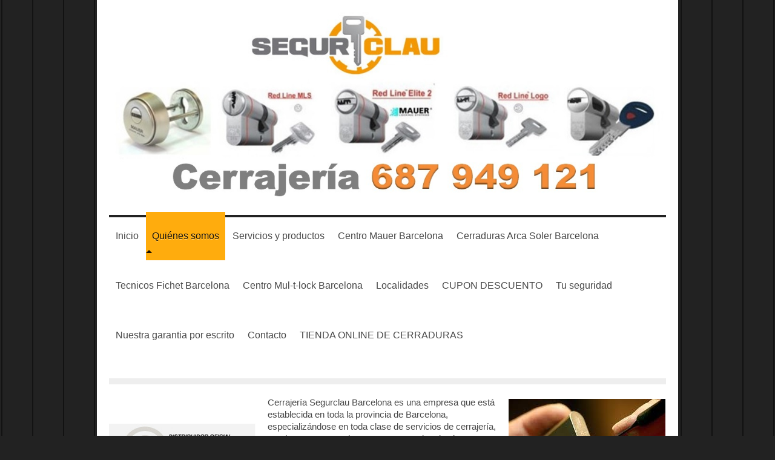

--- FILE ---
content_type: text/html; charset=UTF-8
request_url: https://www.cerrajerias-cerrajerias.com/qui%C3%A9nes-somos/
body_size: 10576
content:
<!DOCTYPE html>
<html lang="es"  ><head prefix="og: http://ogp.me/ns# fb: http://ogp.me/ns/fb# business: http://ogp.me/ns/business#">
    <meta http-equiv="Content-Type" content="text/html; charset=utf-8"/>
    <meta name="generator" content="IONOS MyWebsite"/>
        
    <link rel="dns-prefetch" href="//cdn.website-start.de/"/>
    <link rel="dns-prefetch" href="//106.mod.mywebsite-editor.com"/>
    <link rel="dns-prefetch" href="https://106.sb.mywebsite-editor.com/"/>
    <link rel="shortcut icon" href="//cdn.website-start.de/favicon.ico"/>
        <title>Cerrajeros de Barcelona 24 horas, servicio de cerrajeria urgente,</title>
    <style type="text/css">@media screen and (max-device-width: 1024px) {.diyw a.switchViewWeb {display: inline !important;}}</style>
    <style type="text/css">@media screen and (min-device-width: 1024px) {
            .mediumScreenDisabled { display:block }
            .smallScreenDisabled { display:block }
        }
        @media screen and (max-device-width: 1024px) { .mediumScreenDisabled { display:none } }
        @media screen and (max-device-width: 568px) { .smallScreenDisabled { display:none } }
                @media screen and (min-width: 1024px) {
            .mobilepreview .mediumScreenDisabled { display:block }
            .mobilepreview .smallScreenDisabled { display:block }
        }
        @media screen and (max-width: 1024px) { .mobilepreview .mediumScreenDisabled { display:none } }
        @media screen and (max-width: 568px) { .mobilepreview .smallScreenDisabled { display:none } }</style>
    <meta name="viewport" content="width=device-width, initial-scale=1, maximum-scale=1, minimal-ui"/>

<meta name="format-detection" content="telephone=no"/>
        <meta name="keywords" content="cerrajeros baratos,   cerrajeros urgentes,   cerrajero de urgencias,   cerrajero 24h,   24 horas"/>
            <meta name="description" content="Cerrajería DTD Barcelona,Arcas soler, Mul-t-lock, Arcu, Tesa, Ezcurra, Kaba, Securitesa, Inceca, Mottura, Tover, Telesco, Tecnolar, cerrajeros barcelona, Sidese, Cerrajerias Badalona, l´hospitalet de llobregat, cornellá, esplugues"/>
            <meta name="robots" content="index,follow"/>
        <link href="//cdn.website-start.de/templates/2112/style.css?1763478093678" rel="stylesheet" type="text/css"/>
    <link href="https://www.cerrajerias-cerrajerias.com/s/style/theming.css?1707466087" rel="stylesheet" type="text/css"/>
    <link href="//cdn.website-start.de/app/cdn/min/group/web.css?1763478093678" rel="stylesheet" type="text/css"/>
<link href="//cdn.website-start.de/app/cdn/min/moduleserver/css/es_ES/common,counter,shoppingbasket?1763478093678" rel="stylesheet" type="text/css"/>
    <link href="//cdn.website-start.de/app/cdn/min/group/mobilenavigation.css?1763478093678" rel="stylesheet" type="text/css"/>
    <link href="https://106.sb.mywebsite-editor.com/app/logstate2-css.php?site=170284186&amp;t=1769961016" rel="stylesheet" type="text/css"/>

<script type="text/javascript">
    /* <![CDATA[ */
var stagingMode = '';
    /* ]]> */
</script>
<script src="https://106.sb.mywebsite-editor.com/app/logstate-js.php?site=170284186&amp;t=1769961016"></script>

    <link href="//cdn.website-start.de/templates/2112/print.css?1763478093678" rel="stylesheet" media="print" type="text/css"/>
    <script type="text/javascript">
    /* <![CDATA[ */
    var systemurl = 'https://106.sb.mywebsite-editor.com/';
    var webPath = '/';
    var proxyName = '';
    var webServerName = 'www.cerrajerias-cerrajerias.com';
    var sslServerUrl = 'https://www.cerrajerias-cerrajerias.com';
    var nonSslServerUrl = 'http://www.cerrajerias-cerrajerias.com';
    var webserverProtocol = 'http://';
    var nghScriptsUrlPrefix = '//106.mod.mywebsite-editor.com';
    var sessionNamespace = 'DIY_SB';
    var jimdoData = {
        cdnUrl:  '//cdn.website-start.de/',
        messages: {
            lightBox: {
    image : 'Imagen',
    of: 'de'
}

        },
        isTrial: 0,
        pageId: 919302492    };
    var script_basisID = "170284186";

    diy = window.diy || {};
    diy.web = diy.web || {};

        diy.web.jsBaseUrl = "//cdn.website-start.de/s/build/";

    diy.context = diy.context || {};
    diy.context.type = diy.context.type || 'web';
    /* ]]> */
</script>

<script type="text/javascript" src="//cdn.website-start.de/app/cdn/min/group/web.js?1763478093678" crossorigin="anonymous"></script><script type="text/javascript" src="//cdn.website-start.de/s/build/web.bundle.js?1763478093678" crossorigin="anonymous"></script><script type="text/javascript" src="//cdn.website-start.de/app/cdn/min/group/mobilenavigation.js?1763478093678" crossorigin="anonymous"></script><script src="//cdn.website-start.de/app/cdn/min/moduleserver/js/es_ES/common,counter,shoppingbasket?1763478093678"></script>
<script type="text/javascript" src="https://cdn.website-start.de/proxy/apps/static/resource/dependencies/"></script><script type="text/javascript">
                    if (typeof require !== 'undefined') {
                        require.config({
                            waitSeconds : 10,
                            baseUrl : 'https://cdn.website-start.de/proxy/apps/static/js/'
                        });
                    }
                </script><script type="text/javascript">if (window.jQuery) {window.jQuery_1and1 = window.jQuery;}</script>
<meta name="Title" content="Cerrajeros de Barcelona 24 Horas"/>
<meta name="Author" content="Cerrajeria Urge 24H Barcelona"/>
<meta name="Subject" content="Cerrajeros, Cerrajeria y Persianas 24 Horas de Barcelona"/>
<meta name="Description" content="Cerrajeria Urge 24H Barcelona realiza todo tipo de trabajos de cerrajeria. Disponemos de cerrajeros 24 horas por toda la provincia de Barcelona"/>
<meta name="Keywords" content="Barcelona, Eixample, Gracia, Horta, Guinardo, Sants, Montjuic, Les Corts, Sarria, Sant Gervasi, Vallvidrera, Pedralbes, Nou Barris, San Andres, Sant Marti, Ciutat Vella, El Clot, La Sagrera, Example, Zona Franca, Barceloneta, El Born, Poble Nou, Barrio Gotico, Eixample, San Grevasio, Pueblo Seco, Poble sec, Bcn, L`Hospitalet del Llobregat, El Prat de llobregat, Sant Feliu del Llobregat, Sant Vicenç dels Horts, Gava, Viladecans, Castelldefels, Sant Boi de llobregat, Sant Joan Despi, Sant Just Desvern, Sant Cugat del Valles, Valldoreix, Rubi, Palleja, Cervello, Martorell, Sabadell, Sant Quirze Vallés, Terrassa, Cerdanyola del Valles, Barbera del Vallés, Mollet, Ripollet, Granollers, La Llagosta, Montcada i Reixac, Parets, La Roca del valles, Montmelo, Sitges, Molins de Rei, Sant Feliu de Lobregat, Cornella de Lobregat, Esplugues de llobregat, Badalona, Montgat, Alella, Cabrils, El Masnou, Mataro, Premia de Mar, Premia de Dalt, Carbrera, Sant Andreu de Llavaneres, Montalt, Teia, Tiana, Barna, Vilassar de mar, Vilassar de dalt, cerrajero, cerrajeria, cerrajerias, cerrajeros, cerrajero 24 hora, cerrajeros 24h, cerrajeros de urgencias, Mottura, Sidese, Cisa, Tover, Lince, Jis, Fac, Mul-T-Lock, Poten, Arcas Soler, Ezcurra, Mcm, Seguridad Bilma, Azbe, Tesa, Fichet, STS, Arcu, Kaba, Cerrajeria barcelona, Cerrajeros de urgencias en barcelona, Cerrajeria de urgencias en barcelona, Cerrajeros 24 horas en barcelona, Cerrajero urgente en barcelona, Barcelona cerrajeros, Cerrajeria 24 horas en barcelona, Apertura de puertas, Cambio de cerraduras, Apertura de puertas fichet, Apertura de puertas sidese, Cambio de bombillos, Instalacion de muelles, Instalacion de puertas, Instalacion de persianas, Persianas domesticas, Cerraduras de seguridad, Puertas blindadas, Puertas acorazadas, Cerrajeros fichet, Cerrajeros sidese, Cerrajeros arcas soler, Cajas fuertes, Aperturas judiciales, Cerrajeria judicial, persianas, persianas de local, cerrajeria de persianas, persianas metalicas, persianas enrrollables, cerrajeria, Persianas 24 horas, reparacion de persianas de urgencia, instalacion de persianas en centro comercial, persianas para negocios, persianas para local, persianas para locales, persianas barcelona, reparacion de persianas en barcelona, motores para persianas, motorizacion de persianas, puertas de ballesta, seguridad para locales, cerraduras de persianas, persianas de aluminio, persianas metalicas, persianas enrrollables, dispositivos de persianas, apertura de cajas fuertes, reparacion de cajas fuertes"/>
<meta name="Language" content="Spanish"/>
<meta name="Revisit" content="1 day"/>
<meta name="Distribution" content="Global"/>
<meta name="Robots" content="All"/>
<script type="text/javascript">if (window.jQuery_1and1) {window.jQuery = window.jQuery_1and1;}</script>
<script type="text/javascript" src="//cdn.website-start.de/app/cdn/min/group/pfcsupport.js?1763478093678" crossorigin="anonymous"></script>    <meta property="og:type" content="business.business"/>
    <meta property="og:url" content="https://www.cerrajerias-cerrajerias.com/quiénes-somos/"/>
    <meta property="og:title" content="Cerrajeros de Barcelona 24 horas, servicio de cerrajeria urgente,"/>
            <meta property="og:description" content="Cerrajería DTD Barcelona,Arcas soler, Mul-t-lock, Arcu, Tesa, Ezcurra, Kaba, Securitesa, Inceca, Mottura, Tover, Telesco, Tecnolar, cerrajeros barcelona, Sidese, Cerrajerias Badalona, l´hospitalet de llobregat, cornellá, esplugues"/>
                <meta property="og:image" content="https://www.cerrajerias-cerrajerias.com/s/misc/logo.jpg?t=1769889909"/>
        <meta property="business:contact_data:country_name" content="España"/>
    
    
    
    
    
    
    
    
</head>


<body class="body diyBgActive  cc-pagemode-default diyfeSidebarLeft diy-market-es_ES" data-pageid="919302492" id="page-919302492">
    
    <div class="diyw">
        <!-- master-2 -->
<div class="diyweb">
  
<nav id="diyfeMobileNav" class="diyfeCA diyfeCA2" role="navigation">
    <a title="Abrir/cerrar la navegación">Abrir/cerrar la navegación</a>
    <ul class="mainNav1"><li class=" hasSubNavigation"><a data-page-id="919302491" href="https://www.cerrajerias-cerrajerias.com/" class=" level_1"><span>Inicio</span></a></li><li class="current hasSubNavigation"><a data-page-id="919302492" href="https://www.cerrajerias-cerrajerias.com/quiénes-somos/" class="current level_1"><span>Quiénes somos</span></a></li><li class=" hasSubNavigation"><a data-page-id="919302504" href="https://www.cerrajerias-cerrajerias.com/servicios-y-productos-1/" class=" level_1"><span>Servicios y productos</span></a><span class="diyfeDropDownSubOpener">&nbsp;</span><div class="diyfeDropDownSubList diyfeCA diyfeCA3"><ul class="mainNav2"><li class=" hasSubNavigation"><a data-page-id="919302493" href="https://www.cerrajerias-cerrajerias.com/servicios-y-productos-1/cerrajeria/" class=" level_2"><span>Cerrajeria</span></a></li><li class=" hasSubNavigation"><a data-page-id="919302499" href="https://www.cerrajerias-cerrajerias.com/servicios-y-productos-1/persianas/" class=" level_2"><span>Persianas</span></a></li><li class=" hasSubNavigation"><a data-page-id="919302498" href="https://www.cerrajerias-cerrajerias.com/servicios-y-productos-1/automatismos/" class=" level_2"><span>Automatismos</span></a></li><li class=" hasSubNavigation"><a data-page-id="919302500" href="https://www.cerrajerias-cerrajerias.com/servicios-y-productos-1/puertas-blindadas/" class=" level_2"><span>Puertas Blindadas</span></a></li><li class=" hasSubNavigation"><a data-page-id="919302501" href="https://www.cerrajerias-cerrajerias.com/servicios-y-productos-1/puertas-acorazadas/" class=" level_2"><span>Puertas Acorazadas</span></a></li><li class=" hasSubNavigation"><a data-page-id="919302502" href="https://www.cerrajerias-cerrajerias.com/servicios-y-productos-1/puertas-automáticas-de-cristal/" class=" level_2"><span>Puertas automáticas de cristal</span></a></li><li class=" hasSubNavigation"><a data-page-id="919302507" href="https://www.cerrajerias-cerrajerias.com/servicios-y-productos-1/control-de-acceso/" class=" level_2"><span>Control de acceso</span></a></li><li class=" hasSubNavigation"><a data-page-id="919302508" href="https://www.cerrajerias-cerrajerias.com/servicios-y-productos-1/cajas-fuertes/" class=" level_2"><span>Cajas fuertes</span></a></li><li class=" hasSubNavigation"><a data-page-id="919302543" href="https://www.cerrajerias-cerrajerias.com/servicios-y-productos-1/puertas-de-comunidad/" class=" level_2"><span>Puertas de Comunidad</span></a></li></ul></div></li><li class=" hasSubNavigation"><a data-page-id="919302540" href="https://www.cerrajerias-cerrajerias.com/centro-mauer-barcelona/" class=" level_1"><span>Centro Mauer Barcelona</span></a></li><li class=" hasSubNavigation"><a data-page-id="919302539" href="https://www.cerrajerias-cerrajerias.com/cerraduras-arca-soler-barcelona/" class=" level_1"><span>Cerraduras Arca Soler Barcelona</span></a></li><li class=" hasSubNavigation"><a data-page-id="919302541" href="https://www.cerrajerias-cerrajerias.com/tecnicos-fichet-barcelona/" class=" level_1"><span>Tecnicos Fichet Barcelona</span></a><span class="diyfeDropDownSubOpener">&nbsp;</span><div class="diyfeDropDownSubList diyfeCA diyfeCA3"><ul class="mainNav2"><li class=" hasSubNavigation"><a data-page-id="919302544" href="https://www.cerrajerias-cerrajerias.com/tecnicos-fichet-barcelona/ofertas-en-bombines-fichet/" class=" level_2"><span>Ofertas en Bombines Fichet</span></a></li></ul></div></li><li class=" hasSubNavigation"><a data-page-id="919302538" href="https://www.cerrajerias-cerrajerias.com/centro-mul-t-lock-barcelona/" class=" level_1"><span>Centro Mul-t-lock Barcelona</span></a><span class="diyfeDropDownSubOpener">&nbsp;</span><div class="diyfeDropDownSubList diyfeCA diyfeCA3"><ul class="mainNav2"><li class=" hasSubNavigation"><a data-page-id="919302542" href="https://www.cerrajerias-cerrajerias.com/centro-mul-t-lock-barcelona/amaestramientos-mul-t-lock/" class=" level_2"><span>Amaestramientos Mul-t-lock</span></a></li></ul></div></li><li class=" hasSubNavigation"><a data-page-id="919302503" href="https://www.cerrajerias-cerrajerias.com/localidades/" class=" level_1"><span>Localidades</span></a><span class="diyfeDropDownSubOpener">&nbsp;</span><div class="diyfeDropDownSubList diyfeCA diyfeCA3"><ul class="mainNav2"><li class=" hasSubNavigation"><a data-page-id="919302524" href="https://www.cerrajerias-cerrajerias.com/localidades/cerrajeros-en-barrios-de-barcelona/" class=" level_2"><span>Cerrajeros en Barrios de Barcelona</span></a><span class="diyfeDropDownSubOpener">&nbsp;</span><div class="diyfeDropDownSubList diyfeCA diyfeCA3"><ul class="mainNav3"><li class=" hasSubNavigation"><a data-page-id="919302536" href="https://www.cerrajerias-cerrajerias.com/localidades/cerrajeros-en-barrios-de-barcelona/cerrajeros-en-barceloneta/" class=" level_3"><span>Cerrajeros en Barceloneta</span></a></li><li class=" hasSubNavigation"><a data-page-id="919302525" href="https://www.cerrajerias-cerrajerias.com/localidades/cerrajeros-en-barrios-de-barcelona/cerrajeros-en-ciutat-vella/" class=" level_3"><span>Cerrajeros en Ciutat Vella</span></a></li><li class=" hasSubNavigation"><a data-page-id="919302530" href="https://www.cerrajerias-cerrajerias.com/localidades/cerrajeros-en-barrios-de-barcelona/cerrajeros-en-eixample/" class=" level_3"><span>Cerrajeros en Eixample</span></a></li><li class=" hasSubNavigation"><a data-page-id="919302531" href="https://www.cerrajerias-cerrajerias.com/localidades/cerrajeros-en-barrios-de-barcelona/cerrajeros-en-gracia/" class=" level_3"><span>Cerrajeros en Gracia</span></a></li><li class=" hasSubNavigation"><a data-page-id="919302532" href="https://www.cerrajerias-cerrajerias.com/localidades/cerrajeros-en-barrios-de-barcelona/cerrajeros-en-guinardo/" class=" level_3"><span>Cerrajeros en Guinardo</span></a></li><li class=" hasSubNavigation"><a data-page-id="919302527" href="https://www.cerrajerias-cerrajerias.com/localidades/cerrajeros-en-barrios-de-barcelona/cerrajeros-en-horta/" class=" level_3"><span>Cerrajeros en Horta</span></a></li><li class=" hasSubNavigation"><a data-page-id="919302533" href="https://www.cerrajerias-cerrajerias.com/localidades/cerrajeros-en-barrios-de-barcelona/cerrajeros-en-les-corts/" class=" level_3"><span>Cerrajeros en Les Corts</span></a></li><li class=" hasSubNavigation"><a data-page-id="919302534" href="https://www.cerrajerias-cerrajerias.com/localidades/cerrajeros-en-barrios-de-barcelona/cerrajeros-en-nou-barris/" class=" level_3"><span>Cerrajeros en Nou Barris</span></a></li><li class=" hasSubNavigation"><a data-page-id="919302537" href="https://www.cerrajerias-cerrajerias.com/localidades/cerrajeros-en-barrios-de-barcelona/cerrajeros-en-pedralbes/" class=" level_3"><span>Cerrajeros en Pedralbes</span></a></li><li class=" hasSubNavigation"><a data-page-id="919302535" href="https://www.cerrajerias-cerrajerias.com/localidades/cerrajeros-en-barrios-de-barcelona/cerrajeros-en-sagrera/" class=" level_3"><span>Cerrajeros en Sagrera</span></a></li><li class=" hasSubNavigation"><a data-page-id="919302526" href="https://www.cerrajerias-cerrajerias.com/localidades/cerrajeros-en-barrios-de-barcelona/cerrajeros-en-sant-marti/" class=" level_3"><span>Cerrajeros en Sant Marti</span></a></li><li class=" hasSubNavigation"><a data-page-id="919302528" href="https://www.cerrajerias-cerrajerias.com/localidades/cerrajeros-en-barrios-de-barcelona/cerrajeros-en-sants/" class=" level_3"><span>Cerrajeros en Sants</span></a></li><li class=" hasSubNavigation"><a data-page-id="919302521" href="https://www.cerrajerias-cerrajerias.com/localidades/cerrajeros-en-barrios-de-barcelona/cerrajeros-en-montjuic/" class=" level_3"><span>Cerrajeros en Montjuic</span></a></li><li class=" hasSubNavigation"><a data-page-id="919302520" href="https://www.cerrajerias-cerrajerias.com/localidades/cerrajeros-en-barrios-de-barcelona/cerrajeros-en-sarria/" class=" level_3"><span>Cerrajeros en Sarria</span></a></li><li class=" hasSubNavigation"><a data-page-id="919302529" href="https://www.cerrajerias-cerrajerias.com/localidades/cerrajeros-en-barrios-de-barcelona/cerrajeros-en-sant-gervasi/" class=" level_3"><span>Cerrajeros en Sant Gervasi</span></a></li></ul></div></li><li class=" hasSubNavigation"><a data-page-id="919302509" href="https://www.cerrajerias-cerrajerias.com/localidades/cerrajeros-en-el-barcelones/" class=" level_2"><span>Cerrajeros en El Barcelones</span></a><span class="diyfeDropDownSubOpener">&nbsp;</span><div class="diyfeDropDownSubList diyfeCA diyfeCA3"><ul class="mainNav3"><li class=" hasSubNavigation"><a data-page-id="919302516" href="https://www.cerrajerias-cerrajerias.com/localidades/cerrajeros-en-el-barcelones/cerrajeros-en-badalona/" class=" level_3"><span>Cerrajeros en Badalona</span></a></li><li class=" hasSubNavigation"><a data-page-id="919302515" href="https://www.cerrajerias-cerrajerias.com/localidades/cerrajeros-en-el-barcelones/cerrajeros-en-barcelona/" class=" level_3"><span>Cerrajeros en Barcelona</span></a></li><li class=" hasSubNavigation"><a data-page-id="919302517" href="https://www.cerrajerias-cerrajerias.com/localidades/cerrajeros-en-el-barcelones/cerrajeros-en-hospitalet-de-llobregat/" class=" level_3"><span>Cerrajeros en Hospitalet de Llobregat</span></a></li><li class=" hasSubNavigation"><a data-page-id="919302518" href="https://www.cerrajerias-cerrajerias.com/localidades/cerrajeros-en-el-barcelones/cerrajeros-en-sant-adria-de-besos/" class=" level_3"><span>Cerrajeros en Sant Adria de Besos</span></a></li><li class=" hasSubNavigation"><a data-page-id="919302519" href="https://www.cerrajerias-cerrajerias.com/localidades/cerrajeros-en-el-barcelones/cerrajeros-en-santa-coloma-de-gramenet/" class=" level_3"><span>Cerrajeros en Santa Coloma de Gramenet</span></a></li></ul></div></li><li class=" hasSubNavigation"><a data-page-id="919302510" href="https://www.cerrajerias-cerrajerias.com/localidades/cerrajeros-en-el-baix-llobregat/" class=" level_2"><span>Cerrajeros en El Baix Llobregat</span></a></li><li class=" hasSubNavigation"><a data-page-id="919302511" href="https://www.cerrajerias-cerrajerias.com/localidades/cerrajeros-en-el-maresme/" class=" level_2"><span>Cerrajeros en El Maresme</span></a></li><li class=" hasSubNavigation"><a data-page-id="919302512" href="https://www.cerrajerias-cerrajerias.com/localidades/cerrajeros-en-el-valles-occidental/" class=" level_2"><span>Cerrajeros en El Valles Occidental</span></a></li><li class=" hasSubNavigation"><a data-page-id="919302513" href="https://www.cerrajerias-cerrajerias.com/localidades/cerrajeros-en-el-valles-oriental/" class=" level_2"><span>Cerrajeros en El Valles Oriental</span></a></li><li class=" hasSubNavigation"><a data-page-id="919302514" href="https://www.cerrajerias-cerrajerias.com/localidades/cerrajeros-en-el-garraf/" class=" level_2"><span>Cerrajeros en El Garraf</span></a></li></ul></div></li><li class=" hasSubNavigation"><a data-page-id="919302505" href="https://www.cerrajerias-cerrajerias.com/cupon-descuento/" class=" level_1"><span>CUPON DESCUENTO</span></a></li><li class=" hasSubNavigation"><a data-page-id="919302506" href="https://www.cerrajerias-cerrajerias.com/tu-seguridad/" class=" level_1"><span>Tu seguridad</span></a></li><li class=" hasSubNavigation"><a data-page-id="919302495" href="https://www.cerrajerias-cerrajerias.com/nuestra-garantia-por-escrito/" class=" level_1"><span>Nuestra garantia por escrito</span></a></li><li class=" hasSubNavigation"><a data-page-id="919302494" href="https://www.cerrajerias-cerrajerias.com/contacto/" class=" level_1"><span>Contacto</span></a></li><li class=" hasSubNavigation"><a data-page-id="929286876" href="https://www.cerrajerias-cerrajerias.com/tienda-online-de-cerraduras/" class=" level_1"><span>TIENDA ONLINE DE CERRADURAS</span></a><span class="diyfeDropDownSubOpener">&nbsp;</span><div class="diyfeDropDownSubList diyfeCA diyfeCA3"><ul class="mainNav2"><li class=" hasSubNavigation"><a data-page-id="929476499" href="https://www.cerrajerias-cerrajerias.com/tienda-online-de-cerraduras/bombines-de-seguridad/" class=" level_2"><span>Bombines de Seguridad</span></a></li><li class=" hasSubNavigation"><a data-page-id="929476501" href="https://www.cerrajerias-cerrajerias.com/tienda-online-de-cerraduras/protectores-disec-para-cerraduras-y-bombines/" class=" level_2"><span>Protectores Disec para Cerraduras y Bombines</span></a></li></ul></div></li></ul></nav>
  <div class="diywebLogoNav">
    <div class="diywebLiveArea">
      <div class="diywebMainGutter">
        <div class="diyfeGridGroup diyfeCA diyfeCA1">
          <div class="diywebLogo diyfeGE">
            <div class="diywebGutter">
              
    <style type="text/css" media="all">
        /* <![CDATA[ */
                .diyw #website-logo {
            text-align: center !important;
                        padding: 0px 0;
                    }
        
                /* ]]> */
    </style>

    <div id="website-logo">
            <a href="https://www.cerrajerias-cerrajerias.com/"><img class="website-logo-image" width="1184" src="https://www.cerrajerias-cerrajerias.com/s/misc/logo.jpg?t=1769889909" alt=""/></a>

            
            </div>


            </div>
          </div>
          <div class="diywebNav diywebNavMain diyfeCA2 diywebNav1 diywebNavHorizontal diyfeGE">
            <div id="diywebAppContainer1st"></div>
            <div class="diywebGutter">
              <div class="webnavigation"><ul id="mainNav1" class="mainNav1"><li class="navTopItemGroup_1"><a data-page-id="919302491" href="https://www.cerrajerias-cerrajerias.com/" class="level_1"><span>Inicio</span></a></li><li class="navTopItemGroup_2"><a data-page-id="919302492" href="https://www.cerrajerias-cerrajerias.com/quiénes-somos/" class="current level_1"><span>Quiénes somos</span></a></li><li class="navTopItemGroup_3"><a data-page-id="919302504" href="https://www.cerrajerias-cerrajerias.com/servicios-y-productos-1/" class="level_1"><span>Servicios y productos</span></a></li><li class="navTopItemGroup_4"><a data-page-id="919302540" href="https://www.cerrajerias-cerrajerias.com/centro-mauer-barcelona/" class="level_1"><span>Centro Mauer Barcelona</span></a></li><li class="navTopItemGroup_5"><a data-page-id="919302539" href="https://www.cerrajerias-cerrajerias.com/cerraduras-arca-soler-barcelona/" class="level_1"><span>Cerraduras Arca Soler Barcelona</span></a></li><li class="navTopItemGroup_6"><a data-page-id="919302541" href="https://www.cerrajerias-cerrajerias.com/tecnicos-fichet-barcelona/" class="level_1"><span>Tecnicos Fichet Barcelona</span></a></li><li class="navTopItemGroup_7"><a data-page-id="919302538" href="https://www.cerrajerias-cerrajerias.com/centro-mul-t-lock-barcelona/" class="level_1"><span>Centro Mul-t-lock Barcelona</span></a></li><li class="navTopItemGroup_8"><a data-page-id="919302503" href="https://www.cerrajerias-cerrajerias.com/localidades/" class="level_1"><span>Localidades</span></a></li><li class="navTopItemGroup_9"><a data-page-id="919302505" href="https://www.cerrajerias-cerrajerias.com/cupon-descuento/" class="level_1"><span>CUPON DESCUENTO</span></a></li><li class="navTopItemGroup_10"><a data-page-id="919302506" href="https://www.cerrajerias-cerrajerias.com/tu-seguridad/" class="level_1"><span>Tu seguridad</span></a></li><li class="navTopItemGroup_11"><a data-page-id="919302495" href="https://www.cerrajerias-cerrajerias.com/nuestra-garantia-por-escrito/" class="level_1"><span>Nuestra garantia por escrito</span></a></li><li class="navTopItemGroup_12"><a data-page-id="919302494" href="https://www.cerrajerias-cerrajerias.com/contacto/" class="level_1"><span>Contacto</span></a></li><li class="navTopItemGroup_13"><a data-page-id="929286876" href="https://www.cerrajerias-cerrajerias.com/tienda-online-de-cerraduras/" class="level_1"><span>TIENDA ONLINE DE CERRADURAS</span></a></li></ul></div>
            </div>
          </div>
      </div>
      </div>
    </div>
  </div>
  <div class="diywebEmotionHeader">
    <div class="diywebLiveArea">
      <div class="diywebMainGutter">
        <div class="diyfeGE">
          <div class="diywebGutter">
            
<style type="text/css" media="all">
.diyw div#emotion-header {
        max-width: 920px;
        max-height: 10px;
                background: #eeeeee;
    }

.diyw div#emotion-header-title-bg {
    left: 0%;
    top: 100%;
    width: 100%;
    height: 0%;

    background-color: #FFFFFF;
    opacity: 0.25;
    filter: alpha(opacity = 25);
    display: none;}

.diyw div#emotion-header strong#emotion-header-title {
    left: 29%;
    top: 73%;
    color: #C9680F;
    display: none;    font: normal bold 48px/120% Helvetica, 'Helvetica Neue', 'Trebuchet MS', sans-serif;
}

.diyw div#emotion-no-bg-container{
    max-height: 10px;
}

.diyw div#emotion-no-bg-container .emotion-no-bg-height {
    margin-top: 1.09%;
}
</style>
<div id="emotion-header" data-action="loadView" data-params="active" data-imagescount="1">
    
        <div id="ehSlideshowPlaceholder">
            <div id="ehSlideShow">
                <div class="slide-container">
                                        <div style="background-color: #eeeeee">
                            <img src="https://www.cerrajerias-cerrajerias.com/s/img/emotionheader.jpg?1394821423.920px.10px" alt=""/>
                        </div>
                                    </div>
            </div>
        </div>


        <script type="text/javascript">
        //<![CDATA[
                diy.module.emotionHeader.slideShow.init({ slides: [{"url":"https:\/\/www.cerrajerias-cerrajerias.com\/s\/img\/emotionheader.jpg?1394821423.920px.10px","image_alt":"","bgColor":"#eeeeee"}] });
        //]]>
        </script>

            <div id="emotion-no-bg-container">
            <div class="emotion-no-bg-height"></div>
        </div>
    
    
    
    
    
    <script type="text/javascript">
    //<![CDATA[
    (function ($) {
        function enableSvgTitle() {
                        var titleSvg = $('svg#emotion-header-title-svg'),
                titleHtml = $('#emotion-header-title'),
                emoWidthAbs = 920,
                emoHeightAbs = 10,
                offsetParent,
                titlePosition,
                svgBoxWidth,
                svgBoxHeight;

                        if (titleSvg.length && titleHtml.length) {
                offsetParent = titleHtml.offsetParent();
                titlePosition = titleHtml.position();
                svgBoxWidth = titleHtml.width();
                svgBoxHeight = titleHtml.height();

                                titleSvg.get(0).setAttribute('viewBox', '0 0 ' + svgBoxWidth + ' ' + svgBoxHeight);
                titleSvg.css({
                   left: Math.roundTo(100 * titlePosition.left / offsetParent.width(), 3) + '%',
                   top: Math.roundTo(100 * titlePosition.top / offsetParent.height(), 3) + '%',
                   width: Math.roundTo(100 * svgBoxWidth / emoWidthAbs, 3) + '%',
                   height: Math.roundTo(100 * svgBoxHeight / emoHeightAbs, 3) + '%'
                });

                titleHtml.css('visibility','hidden');
                titleSvg.css('visibility','visible');
            }
        }

        
            var posFunc = function($, overrideSize) {
                var elems = [], containerWidth, containerHeight;
                                    elems.push({
                        selector: '#emotion-header-title',
                        overrideSize: true,
                        horPos: 85,
                        vertPos: 100                    });
                    lastTitleWidth = $('#emotion-header-title').width();
                                                elems.push({
                    selector: '#emotion-header-title-bg',
                    horPos: 0,
                    vertPos: 100                });
                                
                containerWidth = parseInt('920');
                containerHeight = parseInt('10');

                for (var i = 0; i < elems.length; ++i) {
                    var el = elems[i],
                        $el = $(el.selector),
                        pos = {
                            left: el.horPos,
                            top: el.vertPos
                        };
                    if (!$el.length) continue;
                    var anchorPos = $el.anchorPosition();
                    anchorPos.$container = $('#emotion-header');

                    if (overrideSize === true || el.overrideSize === true) {
                        anchorPos.setContainerSize(containerWidth, containerHeight);
                    } else {
                        anchorPos.setContainerSize(null, null);
                    }

                    var pxPos = anchorPos.fromAnchorPosition(pos),
                        pcPos = anchorPos.toPercentPosition(pxPos);

                    var elPos = {};
                    if (!isNaN(parseFloat(pcPos.top)) && isFinite(pcPos.top)) {
                        elPos.top = pcPos.top + '%';
                    }
                    if (!isNaN(parseFloat(pcPos.left)) && isFinite(pcPos.left)) {
                        elPos.left = pcPos.left + '%';
                    }
                    $el.css(elPos);
                }

                // switch to svg title
                enableSvgTitle();
            };

                        var $emotionImg = jQuery('#emotion-header-img');
            if ($emotionImg.length > 0) {
                // first position the element based on stored size
                posFunc(jQuery, true);

                // trigger reposition using the real size when the element is loaded
                var ehLoadEvTriggered = false;
                $emotionImg.one('load', function(){
                    posFunc(jQuery);
                    ehLoadEvTriggered = true;
                                    }).each(function() {
                                        if(this.complete || typeof this.complete === 'undefined') {
                        jQuery(this).load();
                    }
                });

                                noLoadTriggeredTimeoutId = setTimeout(function() {
                    if (!ehLoadEvTriggered) {
                        posFunc(jQuery);
                    }
                    window.clearTimeout(noLoadTriggeredTimeoutId)
                }, 5000);//after 5 seconds
            } else {
                jQuery(function(){
                    posFunc(jQuery);
                });
            }

                        if (jQuery.isBrowser && jQuery.isBrowser.ie8) {
                var longTitleRepositionCalls = 0;
                longTitleRepositionInterval = setInterval(function() {
                    if (lastTitleWidth > 0 && lastTitleWidth != jQuery('#emotion-header-title').width()) {
                        posFunc(jQuery);
                    }
                    longTitleRepositionCalls++;
                    // try this for 5 seconds
                    if (longTitleRepositionCalls === 5) {
                        window.clearInterval(longTitleRepositionInterval);
                    }
                }, 1000);//each 1 second
            }

            }(jQuery));
    //]]>
    </script>

    </div>

          </div>
        </div>
      </div>
    </div>
  </div>
  <div class="diywebContent">
    <div class="diywebLiveArea">
      <div class="diywebMainGutter">
        <div class="diyfeGridGroup diyfeCA diyfeCA1">
          <div class="diywebMain diyfeGE">
              
        <div id="content_area">
        	<div id="content_start"></div>
        	
        
        <div id="matrix_1023783781" class="sortable-matrix" data-matrixId="1023783781"><div class="n module-type-textWithImage diyfeLiveArea "> 
<div class="clearover " id="textWithImage-5781132644">
<div class="align-container imgright" style="max-width: 100%; width: 259px;">
    <a class="imagewrapper" href="https://www.cerrajerias-cerrajerias.com/s/cc_images/cache_2415461432.jpg?t=1283526269" rel="lightbox[5781132644]">
        <img src="https://www.cerrajerias-cerrajerias.com/s/cc_images/cache_2415461432.jpg?t=1283526269" id="image_5781132644" alt="" style="width:100%"/>
    </a>


</div> 
<div class="textwrapper">
<p>Cerrajería Segurclau Barcelona es una empresa que está establecida en toda la provincia de Barcelona, especializándose en toda clase de servicios de cerrajería, persianas y automatismos, para
garantizar la plena satisfacción de nuestros clientes.</p>
<p> </p>
<p>Todos nuestros cerrajeros han sido entrenados en todos los aspectos relacionados con el gremio de cerrajería para garantizar que se ofrece un servicio de calidad a nuestros clientes.</p>
<p> </p>
<p>La Meta de Cerrajería Segurclau es conseguir un gran grupo de técnicos cerrajeros ÉTICOS Y COMPETENTES por toda la provincia de Barcelona. El cliente tiene que sentir y percibir total confianza en
el cerrajero y eso sólo se consigue si el técnico tiene un trato respetuoso, sincero y profesional.</p>
<p> </p>
<p>Nuestro equipo de profesionales le asesorará acerca de la mejor solución a su problema mirando siempre por sus necesidades, ofreciéndole el mejor servicio profesional de calidad y al mejor
precio.</p>
<p> </p>
<p style="text-align: center;"><span style="color: #999999;"><strong>Somos una Empresa de Cerrajería 24 horas, 365 días al año, dedicada a ayudar a cada cliente a resolver los problemas que pueda
tener en el ámbito de cerrajería.</strong></span></p>
</div>
</div> 
<script type="text/javascript">
    //<![CDATA[
    jQuery(document).ready(function($){
        var $target = $('#textWithImage-5781132644');

        if ($.fn.swipebox && Modernizr.touch) {
            $target
                .find('a[rel*="lightbox"]')
                .addClass('swipebox')
                .swipebox();
        } else {
            $target.tinyLightbox({
                item: 'a[rel*="lightbox"]',
                cycle: false,
                hideNavigation: true
            });
        }
    });
    //]]>
</script>
 </div><div class="n module-type-hr diyfeLiveArea "> <div style="padding: 0px 0px">
    <div class="hr"></div>
</div>
 </div><div class="n module-type-textWithImage diyfeLiveArea "> 
<div class="clearover " id="textWithImage-5781132700">
<div class="align-container imgleft" style="max-width: 100%; width: 210px;">
    <a class="imagewrapper" href="https://www.cerrajerias-cerrajerias.com/s/cc_images/cache_2415461456.jpg?t=1283526349" rel="lightbox[5781132700]">
        <img src="https://www.cerrajerias-cerrajerias.com/s/cc_images/cache_2415461456.jpg?t=1283526349" id="image_5781132700" alt="" style="width:100%"/>
    </a>


</div> 
<div class="textwrapper">
<p> </p>
<p> </p>
<p>Aunque haya otras empresas de cerrajería que podría elegir Cerrajeria DTD proporciona el valor más grande. Creamos el mejor camino para llegar a nuestra meta de la manera más eficaz, con servicio
rápido y profesional al mejor precio. Cerrajeria DTD está aquí para ayudarle.</p>
</div>
</div> 
<script type="text/javascript">
    //<![CDATA[
    jQuery(document).ready(function($){
        var $target = $('#textWithImage-5781132700');

        if ($.fn.swipebox && Modernizr.touch) {
            $target
                .find('a[rel*="lightbox"]')
                .addClass('swipebox')
                .swipebox();
        } else {
            $target.tinyLightbox({
                item: 'a[rel*="lightbox"]',
                cycle: false,
                hideNavigation: true
            });
        }
    });
    //]]>
</script>
 </div><div class="n module-type-hr diyfeLiveArea "> <div style="padding: 0px 0px">
    <div class="hr"></div>
</div>
 </div><div class="n module-type-textWithImage diyfeLiveArea "> 
<div class="clearover " id="textWithImage-5781132722">
<div class="align-container imgright" style="max-width: 100%; width: 90px;">
    <a class="imagewrapper" href="https://www.cerrajerias-cerrajerias.com/s/cc_images/cache_2415461467.png?t=1283540122" rel="lightbox[5781132722]">
        <img src="https://www.cerrajerias-cerrajerias.com/s/cc_images/cache_2415461467.png?t=1283540122" id="image_5781132722" alt="" style="width:100%"/>
    </a>


</div> 
<div class="textwrapper">
<p>El conocimiento del producto, la experiencia, la innovación en el mundo de la seguridad, la dedicación y la cualidad humana de nuestro personal, hace que nuestra empresa ofrezca un producto
estrella al mercado actual.</p>
<p>Nuestra mayor satisfacción es saber que nuestros clientes tienen en sus manos la cerradura más segura del mercado, transmitiéndoles con ello tranquilidad, seguridad y confianza.</p>
<p>La seguridad siempre ha estado el motor principal. Esto ha hecho desarrollar e innovar nuestra creatividad como una necesidad vital, una necesidad de primer orden. Sentirse protegidos en nuestro
entorno, con la familia, en el hogar.</p>
<p>Para nosotros es primordial el trabajo bien realizado por ello nuestra es de 1 año 24 horas y esto es un valor añadido pues no pretendemos abarcar grandes mercados si no ofrecer con garantía y
optimo resultado nuestro trabajo.</p>
</div>
</div> 
<script type="text/javascript">
    //<![CDATA[
    jQuery(document).ready(function($){
        var $target = $('#textWithImage-5781132722');

        if ($.fn.swipebox && Modernizr.touch) {
            $target
                .find('a[rel*="lightbox"]')
                .addClass('swipebox')
                .swipebox();
        } else {
            $target.tinyLightbox({
                item: 'a[rel*="lightbox"]',
                cycle: false,
                hideNavigation: true
            });
        }
    });
    //]]>
</script>
 </div><div class="n module-type-hr diyfeLiveArea "> <div style="padding: 0px 0px">
    <div class="hr"></div>
</div>
 </div><div class="n module-type-header diyfeLiveArea "> <h1><span class="diyfeDecoration">CONSEJOS</span></h1> </div><div class="n module-type-text diyfeLiveArea "> <p> </p>
<ol>
<li>Blinde y refuerce la puerta de su casa y asegúrese que tiene un marco bien reforzado.</li>
<li>Si es débil lo podrán arrancar con un simple empujón.</li>
<li>¡No abra nunca la puerta a desconocidos sin que antes estos se hayan identificado!</li>
<li>Si pierde las llaves cambie de cerradura.</li>
<li>Si se va de vacaciones no lo comente a personas desconocidas, no deje ningún mensaje especial en el contestador y procure no dejar señales evidentes de que la casa está desocupada.</li>
<li>Si utiliza garaje, espere siempre a que el portón se cierre y jamás se deje las llaves en el vehículo.</li>
<li>Grabe el DNI o haga alguna marca en TV, videos, ordenadores... Así en caso de robo serán más fáciles de identificar.</li>
<li>Consulte a <strong>Cerrajería Segurclau</strong>, e instale los dispositivos de seguridad más adecuados. Para evitar disgustos, no olvide contratar un seguro de vivienda.</li>
</ol>
<p>﻿</p> </div><div class="n module-type-hr diyfeLiveArea "> <div style="padding: 0px 0px">
    <div class="hr"></div>
</div>
 </div></div>
        
        
        </div>
          </div>
          <div class="diywebSecondary diyfeGE diyfeCA diyfeCA3">
            <div class="diywebGutter">
              <div class="diywebNav diywebNav23 diywebHideOnSmall">
                <div class="diyfeGE">
                    <div class="webnavigation"></div>
                </div>
              </div>
              <div class="diywebSidebar">
                <div class="diyfeGE">
                    <div id="matrix_1023783779" class="sortable-matrix" data-matrixId="1023783779"><div class="n module-type-imageSubtitle diyfeLiveArea "> <div class="clearover imageSubtitle" id="imageSubtitle-5809595443">
    <div class="align-container align-left" style="max-width: 284px">
        <a class="imagewrapper" href="http://puertas-blindadas.info/puertas-acorazadas-eurosegur/" target="_blank" title="Puertas Acorazadas Eurosegur Barcelona">
            <img id="image_2459042499" src="https://www.cerrajerias-cerrajerias.com/s/cc_images/cache_2459042499.jpg?t=1432624651" alt="" style="max-width: 284px; height:auto"/>
        </a>

                <span class="caption">Puertas Acorazadas Eurosegur Barcelona</span>
        
    </div>

</div>

<script type="text/javascript">
//<![CDATA[
jQuery(function($) {
    var $target = $('#imageSubtitle-5809595443');

    if ($.fn.swipebox && Modernizr.touch) {
        $target
            .find('a[rel*="lightbox"]')
            .addClass('swipebox')
            .swipebox();
    } else {
        $target.tinyLightbox({
            item: 'a[rel*="lightbox"]',
            cycle: false,
            hideNavigation: true
        });
    }
});
//]]>
</script>
 </div><div class="n module-type-hr diyfeLiveArea "> <div style="padding: 0px 0px">
    <div class="hr"></div>
</div>
 </div><div class="n module-type-imageSubtitle diyfeLiveArea "> <div class="clearover imageSubtitle" id="imageSubtitle-5781132726">
    <div class="align-container align-center" style="max-width: 160px">
        <a class="imagewrapper" href="https://www.cerrajerias-cerrajerias.com/s/cc_images/cache_2415461468.png?t=1283544417" rel="lightbox[5781132726]">
            <img id="image_2415461468" src="https://www.cerrajerias-cerrajerias.com/s/cc_images/cache_2415461468.png?t=1283544417" alt="" style="max-width: 160px; height:auto"/>
        </a>

        
    </div>

</div>

<script type="text/javascript">
//<![CDATA[
jQuery(function($) {
    var $target = $('#imageSubtitle-5781132726');

    if ($.fn.swipebox && Modernizr.touch) {
        $target
            .find('a[rel*="lightbox"]')
            .addClass('swipebox')
            .swipebox();
    } else {
        $target.tinyLightbox({
            item: 'a[rel*="lightbox"]',
            cycle: false,
            hideNavigation: true
        });
    }
});
//]]>
</script>
 </div><div class="n module-type-header diyfeLiveArea "> <h1><span class="diyfeDecoration">Contacto</span></h1> </div><div class="n module-type-text diyfeLiveArea "> <p>Cerrajería Segurclau</p>
<p><strong>Teléfono</strong></p>
<p>687 949 121 ﻿</p>
<p>C/ Córcega 634</p>
<p>08025, Barcelona</p>
<p><br/>
<br/>
También puede ponerse en contacto con nosotros mediante nuestro</p>
<p><a href="https://www.cerrajerias-cerrajerias.com/contacto/">formulario de contacto</a>.</p>
<p> </p>
<p><strong>Nuestros horarios son:</strong></p>
<p>24 horas 365 días</p> </div><div class="n module-type-hr diyfeLiveArea "> <div style="padding: 0px 0px">
    <div class="hr"></div>
</div>
 </div><div class="n module-type-htmlCode diyfeLiveArea "> <div class="mediumScreenDisabled"><script type="text/javascript">if (window.jQuery) {window.jQuery_1and1 = window.jQuery;}</script><!-- Inicia el codigo Alta en Buscadores Incremente -->
<p align="center"><a target="_blank" href="http://www.incremente.com"><img border="1" src="http://www.incremente.com/bannerab.gif" width="126" height="56" alt="posicionamiento web"/></a><br/>
<a href="http://www.incremente.com"></a><a target="_blank" href="http://www.incremente.com">Posicionamiento Web</a> <!-- Finaliza el codigo Alta en Buscadores Incremente --></p><script type="text/javascript">if (window.jQuery_1and1) {window.jQuery = window.jQuery_1and1;}</script></div> </div><div class="n module-type-hr diyfeLiveArea "> <div style="padding: 0px 0px">
    <div class="hr"></div>
</div>
 </div><div class="n module-type-hr diyfeLiveArea "> <div style="padding: 0px 0px">
    <div class="hr"></div>
</div>
 </div><div class="n module-type-remoteModule-counter diyfeLiveArea ">             <div id="modul_5809595520_content"><div id="NGH5809595520_" class="counter apsinth-clear">
		<div class="ngh-counter ngh-counter-skin-00new_counter01a" style="height:26px"><div class="char" style="width:14px;height:26px"></div><div class="char" style="background-position:-76px 0px;width:13px;height:26px"></div><div class="char" style="background-position:-62px 0px;width:14px;height:26px"></div><div class="char" style="background-position:-89px 0px;width:13px;height:26px"></div><div class="char" style="background-position:-146px 0px;width:5px;height:26px"></div><div class="char" style="background-position:-115px 0px;width:13px;height:26px"></div><div class="char" style="background-position:-62px 0px;width:14px;height:26px"></div><div class="char" style="background-position:-115px 0px;width:13px;height:26px"></div><div class="char" style="background-position:-220px 0px;width:13px;height:26px"></div></div>		<div class="apsinth-clear"></div>
</div>
</div><script>/* <![CDATA[ */var __NGHModuleInstanceData5809595520 = __NGHModuleInstanceData5809595520 || {};__NGHModuleInstanceData5809595520.server = 'http://106.mod.mywebsite-editor.com';__NGHModuleInstanceData5809595520.data_web = {"content":657959};var m = mm[5809595520] = new Counter(5809595520,43980,'counter');if (m.initView_main != null) m.initView_main();/* ]]> */</script>
         </div></div>
                </div>
              </div>
            </div>
          </div>
        </div>
      </div>
    </div>
  </div>
  <div class="diywebFooter">
    <div class="diywebLiveArea">
      <div class="diywebMainGutter">
        <div class="diyfeGE diywebPull diyfeCA diyfeCA4">
          <div class="diywebGutter">
            <div id="contentfooter">
    <div class="leftrow">
                        <a rel="nofollow" href="javascript:window.print();">
                    <img class="inline" height="14" width="18" src="//cdn.website-start.de/s/img/cc/printer.gif" alt=""/>
                    Versión para imprimir                </a> <span class="footer-separator">|</span>
                <a href="https://www.cerrajerias-cerrajerias.com/sitemap/">Mapa del sitio</a>
                        <br/> © Cerrajería Segurclau Barcelona, barcelona, serralleria, serrallers, manyá, manyeria, mul-t-lock, Mauer, bombines antibumping, cerraduras arcas soler, cerrajero, cerrajeros, cerrajería, cerrajeros
fichet cerrajerías<br/>
            </div>
    <script type="text/javascript">
        window.diy.ux.Captcha.locales = {
            generateNewCode: 'Generar nuevo código',
            enterCode: 'Introduce el código.'
        };
        window.diy.ux.Cap2.locales = {
            generateNewCode: 'Generar nuevo código',
            enterCode: 'Introduce el código.'
        };
    </script>
    <div class="rightrow">
                    <span class="loggedout">
                <a rel="nofollow" id="login" href="https://login.1and1-editor.com/170284186/www.cerrajerias-cerrajerias.com/es?pageId=919302492">
                    Iniciar sesión                </a>
            </span>
                <p><a class="diyw switchViewWeb" href="javascript:switchView('desktop');">Vista Web</a><a class="diyw switchViewMobile" href="javascript:switchView('mobile');">Vista Móvil</a></p>
                <span class="loggedin">
            <a rel="nofollow" id="logout" href="https://106.sb.mywebsite-editor.com/app/cms/logout.php">Cerrar sesión</a> <span class="footer-separator">|</span>
            <a rel="nofollow" id="edit" href="https://106.sb.mywebsite-editor.com/app/170284186/919302492/">Editar página</a>
        </span>
    </div>
</div>
            <div id="loginbox" class="hidden">
                <script type="text/javascript">
                    /* <![CDATA[ */
                    function forgotpw_popup() {
                        var url = 'https://contrasena.1and1.es/xml/request/RequestStart';
                        fenster = window.open(url, "fenster1", "width=600,height=400,status=yes,scrollbars=yes,resizable=yes");
                        // IE8 doesn't return the window reference instantly or at all.
                        // It may appear the call failed and fenster is null
                        if (fenster && fenster.focus) {
                            fenster.focus();
                        }
                    }
                    /* ]]> */
                </script>
                                <img class="logo" src="//cdn.website-start.de/s/img/logo.gif" alt="IONOS" title="IONOS"/>

                <div id="loginboxOuter"></div>
            </div>
        

          </div>
        </div>
      </div>
    </div>
  </div>
</div>    </div>

    
    </body>


<!-- rendered at Sat, 31 Jan 2026 21:05:09 +0100 -->
</html>


--- FILE ---
content_type: text/css
request_url: https://cdn.website-start.de/templates/2112/print.css?1763478093678
body_size: 171
content:
* {
    background-color: transparent;
    border: medium none !important;
    color: #000000 !important;
    transform: scale(1);
}

body {
    background: #fff;
    color: #000;
    font-family: serif;
    font-size: 12pt;
    margin:0.5cm;
    padding: 0;
}
